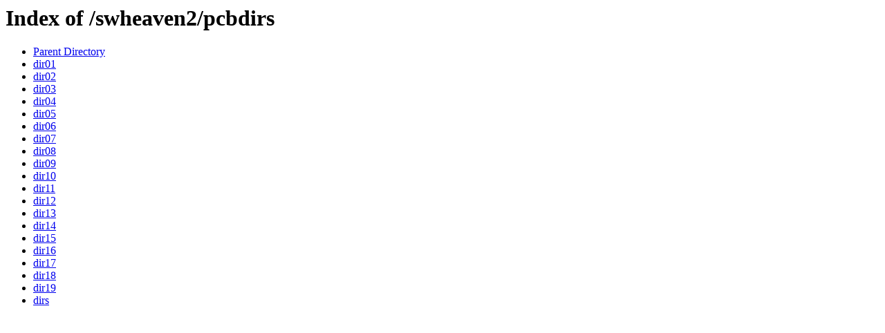

--- FILE ---
content_type: text/html;charset=ISO-8859-1
request_url: http://cd.textfiles.com/swheaven2/pcbdirs/
body_size: 966
content:
<!DOCTYPE HTML PUBLIC "-//W3C//DTD HTML 3.2 Final//EN">
<html>
 <head>
  <title>Index of /swheaven2/pcbdirs</title>
 </head>
 <body>
<h1>Index of /swheaven2/pcbdirs</h1>
<ul><li><a href="/swheaven2/"> Parent Directory</a></li>
<li><a href="dir01"> dir01</a></li>
<li><a href="dir02"> dir02</a></li>
<li><a href="dir03"> dir03</a></li>
<li><a href="dir04"> dir04</a></li>
<li><a href="dir05"> dir05</a></li>
<li><a href="dir06"> dir06</a></li>
<li><a href="dir07"> dir07</a></li>
<li><a href="dir08"> dir08</a></li>
<li><a href="dir09"> dir09</a></li>
<li><a href="dir10"> dir10</a></li>
<li><a href="dir11"> dir11</a></li>
<li><a href="dir12"> dir12</a></li>
<li><a href="dir13"> dir13</a></li>
<li><a href="dir14"> dir14</a></li>
<li><a href="dir15"> dir15</a></li>
<li><a href="dir16"> dir16</a></li>
<li><a href="dir17"> dir17</a></li>
<li><a href="dir18"> dir18</a></li>
<li><a href="dir19"> dir19</a></li>
<li><a href="dirs"> dirs</a></li>
</ul>
</body></html>
